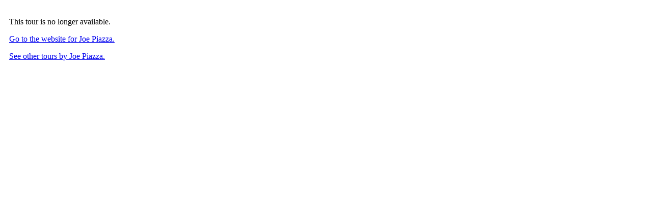

--- FILE ---
content_type: text/html; charset=UTF-8
request_url: https://decaturmonteserenoestate.com/?a=1
body_size: 204
content:
<div style="padding: 10px">
<p>This tour is no longer available.</p>
    <p><a href="http://www.PiazzaAdvantage.com">Go to the website for Joe Piazza.</a></p>
            <p><a href="/public/vtour/customerTours/14299">See other tours by Joe Piazza.</a></p>
    </div>
